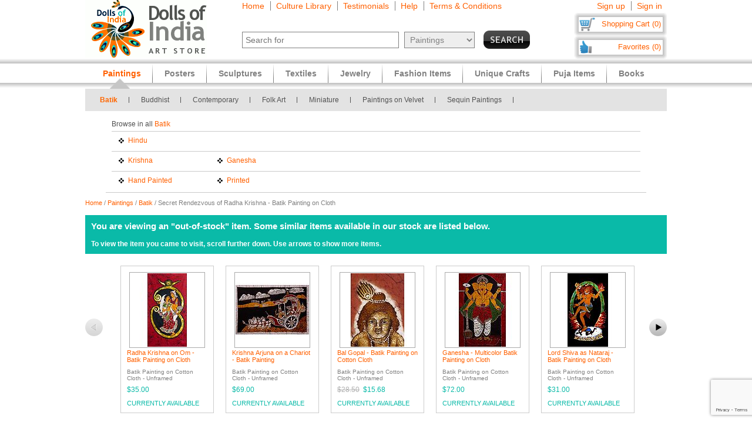

--- FILE ---
content_type: text/html; charset=utf-8
request_url: https://www.google.com/recaptcha/api2/anchor?ar=1&k=6LfJfaoZAAAAAFEteCN7jGunrw9Kh3-GUvaEFHXP&co=aHR0cHM6Ly93d3cuZG9sbHNvZmluZGlhLmNvbTo0NDM.&hl=en&v=PoyoqOPhxBO7pBk68S4YbpHZ&size=invisible&anchor-ms=20000&execute-ms=30000&cb=xzg43csba7v5
body_size: 48626
content:
<!DOCTYPE HTML><html dir="ltr" lang="en"><head><meta http-equiv="Content-Type" content="text/html; charset=UTF-8">
<meta http-equiv="X-UA-Compatible" content="IE=edge">
<title>reCAPTCHA</title>
<style type="text/css">
/* cyrillic-ext */
@font-face {
  font-family: 'Roboto';
  font-style: normal;
  font-weight: 400;
  font-stretch: 100%;
  src: url(//fonts.gstatic.com/s/roboto/v48/KFO7CnqEu92Fr1ME7kSn66aGLdTylUAMa3GUBHMdazTgWw.woff2) format('woff2');
  unicode-range: U+0460-052F, U+1C80-1C8A, U+20B4, U+2DE0-2DFF, U+A640-A69F, U+FE2E-FE2F;
}
/* cyrillic */
@font-face {
  font-family: 'Roboto';
  font-style: normal;
  font-weight: 400;
  font-stretch: 100%;
  src: url(//fonts.gstatic.com/s/roboto/v48/KFO7CnqEu92Fr1ME7kSn66aGLdTylUAMa3iUBHMdazTgWw.woff2) format('woff2');
  unicode-range: U+0301, U+0400-045F, U+0490-0491, U+04B0-04B1, U+2116;
}
/* greek-ext */
@font-face {
  font-family: 'Roboto';
  font-style: normal;
  font-weight: 400;
  font-stretch: 100%;
  src: url(//fonts.gstatic.com/s/roboto/v48/KFO7CnqEu92Fr1ME7kSn66aGLdTylUAMa3CUBHMdazTgWw.woff2) format('woff2');
  unicode-range: U+1F00-1FFF;
}
/* greek */
@font-face {
  font-family: 'Roboto';
  font-style: normal;
  font-weight: 400;
  font-stretch: 100%;
  src: url(//fonts.gstatic.com/s/roboto/v48/KFO7CnqEu92Fr1ME7kSn66aGLdTylUAMa3-UBHMdazTgWw.woff2) format('woff2');
  unicode-range: U+0370-0377, U+037A-037F, U+0384-038A, U+038C, U+038E-03A1, U+03A3-03FF;
}
/* math */
@font-face {
  font-family: 'Roboto';
  font-style: normal;
  font-weight: 400;
  font-stretch: 100%;
  src: url(//fonts.gstatic.com/s/roboto/v48/KFO7CnqEu92Fr1ME7kSn66aGLdTylUAMawCUBHMdazTgWw.woff2) format('woff2');
  unicode-range: U+0302-0303, U+0305, U+0307-0308, U+0310, U+0312, U+0315, U+031A, U+0326-0327, U+032C, U+032F-0330, U+0332-0333, U+0338, U+033A, U+0346, U+034D, U+0391-03A1, U+03A3-03A9, U+03B1-03C9, U+03D1, U+03D5-03D6, U+03F0-03F1, U+03F4-03F5, U+2016-2017, U+2034-2038, U+203C, U+2040, U+2043, U+2047, U+2050, U+2057, U+205F, U+2070-2071, U+2074-208E, U+2090-209C, U+20D0-20DC, U+20E1, U+20E5-20EF, U+2100-2112, U+2114-2115, U+2117-2121, U+2123-214F, U+2190, U+2192, U+2194-21AE, U+21B0-21E5, U+21F1-21F2, U+21F4-2211, U+2213-2214, U+2216-22FF, U+2308-230B, U+2310, U+2319, U+231C-2321, U+2336-237A, U+237C, U+2395, U+239B-23B7, U+23D0, U+23DC-23E1, U+2474-2475, U+25AF, U+25B3, U+25B7, U+25BD, U+25C1, U+25CA, U+25CC, U+25FB, U+266D-266F, U+27C0-27FF, U+2900-2AFF, U+2B0E-2B11, U+2B30-2B4C, U+2BFE, U+3030, U+FF5B, U+FF5D, U+1D400-1D7FF, U+1EE00-1EEFF;
}
/* symbols */
@font-face {
  font-family: 'Roboto';
  font-style: normal;
  font-weight: 400;
  font-stretch: 100%;
  src: url(//fonts.gstatic.com/s/roboto/v48/KFO7CnqEu92Fr1ME7kSn66aGLdTylUAMaxKUBHMdazTgWw.woff2) format('woff2');
  unicode-range: U+0001-000C, U+000E-001F, U+007F-009F, U+20DD-20E0, U+20E2-20E4, U+2150-218F, U+2190, U+2192, U+2194-2199, U+21AF, U+21E6-21F0, U+21F3, U+2218-2219, U+2299, U+22C4-22C6, U+2300-243F, U+2440-244A, U+2460-24FF, U+25A0-27BF, U+2800-28FF, U+2921-2922, U+2981, U+29BF, U+29EB, U+2B00-2BFF, U+4DC0-4DFF, U+FFF9-FFFB, U+10140-1018E, U+10190-1019C, U+101A0, U+101D0-101FD, U+102E0-102FB, U+10E60-10E7E, U+1D2C0-1D2D3, U+1D2E0-1D37F, U+1F000-1F0FF, U+1F100-1F1AD, U+1F1E6-1F1FF, U+1F30D-1F30F, U+1F315, U+1F31C, U+1F31E, U+1F320-1F32C, U+1F336, U+1F378, U+1F37D, U+1F382, U+1F393-1F39F, U+1F3A7-1F3A8, U+1F3AC-1F3AF, U+1F3C2, U+1F3C4-1F3C6, U+1F3CA-1F3CE, U+1F3D4-1F3E0, U+1F3ED, U+1F3F1-1F3F3, U+1F3F5-1F3F7, U+1F408, U+1F415, U+1F41F, U+1F426, U+1F43F, U+1F441-1F442, U+1F444, U+1F446-1F449, U+1F44C-1F44E, U+1F453, U+1F46A, U+1F47D, U+1F4A3, U+1F4B0, U+1F4B3, U+1F4B9, U+1F4BB, U+1F4BF, U+1F4C8-1F4CB, U+1F4D6, U+1F4DA, U+1F4DF, U+1F4E3-1F4E6, U+1F4EA-1F4ED, U+1F4F7, U+1F4F9-1F4FB, U+1F4FD-1F4FE, U+1F503, U+1F507-1F50B, U+1F50D, U+1F512-1F513, U+1F53E-1F54A, U+1F54F-1F5FA, U+1F610, U+1F650-1F67F, U+1F687, U+1F68D, U+1F691, U+1F694, U+1F698, U+1F6AD, U+1F6B2, U+1F6B9-1F6BA, U+1F6BC, U+1F6C6-1F6CF, U+1F6D3-1F6D7, U+1F6E0-1F6EA, U+1F6F0-1F6F3, U+1F6F7-1F6FC, U+1F700-1F7FF, U+1F800-1F80B, U+1F810-1F847, U+1F850-1F859, U+1F860-1F887, U+1F890-1F8AD, U+1F8B0-1F8BB, U+1F8C0-1F8C1, U+1F900-1F90B, U+1F93B, U+1F946, U+1F984, U+1F996, U+1F9E9, U+1FA00-1FA6F, U+1FA70-1FA7C, U+1FA80-1FA89, U+1FA8F-1FAC6, U+1FACE-1FADC, U+1FADF-1FAE9, U+1FAF0-1FAF8, U+1FB00-1FBFF;
}
/* vietnamese */
@font-face {
  font-family: 'Roboto';
  font-style: normal;
  font-weight: 400;
  font-stretch: 100%;
  src: url(//fonts.gstatic.com/s/roboto/v48/KFO7CnqEu92Fr1ME7kSn66aGLdTylUAMa3OUBHMdazTgWw.woff2) format('woff2');
  unicode-range: U+0102-0103, U+0110-0111, U+0128-0129, U+0168-0169, U+01A0-01A1, U+01AF-01B0, U+0300-0301, U+0303-0304, U+0308-0309, U+0323, U+0329, U+1EA0-1EF9, U+20AB;
}
/* latin-ext */
@font-face {
  font-family: 'Roboto';
  font-style: normal;
  font-weight: 400;
  font-stretch: 100%;
  src: url(//fonts.gstatic.com/s/roboto/v48/KFO7CnqEu92Fr1ME7kSn66aGLdTylUAMa3KUBHMdazTgWw.woff2) format('woff2');
  unicode-range: U+0100-02BA, U+02BD-02C5, U+02C7-02CC, U+02CE-02D7, U+02DD-02FF, U+0304, U+0308, U+0329, U+1D00-1DBF, U+1E00-1E9F, U+1EF2-1EFF, U+2020, U+20A0-20AB, U+20AD-20C0, U+2113, U+2C60-2C7F, U+A720-A7FF;
}
/* latin */
@font-face {
  font-family: 'Roboto';
  font-style: normal;
  font-weight: 400;
  font-stretch: 100%;
  src: url(//fonts.gstatic.com/s/roboto/v48/KFO7CnqEu92Fr1ME7kSn66aGLdTylUAMa3yUBHMdazQ.woff2) format('woff2');
  unicode-range: U+0000-00FF, U+0131, U+0152-0153, U+02BB-02BC, U+02C6, U+02DA, U+02DC, U+0304, U+0308, U+0329, U+2000-206F, U+20AC, U+2122, U+2191, U+2193, U+2212, U+2215, U+FEFF, U+FFFD;
}
/* cyrillic-ext */
@font-face {
  font-family: 'Roboto';
  font-style: normal;
  font-weight: 500;
  font-stretch: 100%;
  src: url(//fonts.gstatic.com/s/roboto/v48/KFO7CnqEu92Fr1ME7kSn66aGLdTylUAMa3GUBHMdazTgWw.woff2) format('woff2');
  unicode-range: U+0460-052F, U+1C80-1C8A, U+20B4, U+2DE0-2DFF, U+A640-A69F, U+FE2E-FE2F;
}
/* cyrillic */
@font-face {
  font-family: 'Roboto';
  font-style: normal;
  font-weight: 500;
  font-stretch: 100%;
  src: url(//fonts.gstatic.com/s/roboto/v48/KFO7CnqEu92Fr1ME7kSn66aGLdTylUAMa3iUBHMdazTgWw.woff2) format('woff2');
  unicode-range: U+0301, U+0400-045F, U+0490-0491, U+04B0-04B1, U+2116;
}
/* greek-ext */
@font-face {
  font-family: 'Roboto';
  font-style: normal;
  font-weight: 500;
  font-stretch: 100%;
  src: url(//fonts.gstatic.com/s/roboto/v48/KFO7CnqEu92Fr1ME7kSn66aGLdTylUAMa3CUBHMdazTgWw.woff2) format('woff2');
  unicode-range: U+1F00-1FFF;
}
/* greek */
@font-face {
  font-family: 'Roboto';
  font-style: normal;
  font-weight: 500;
  font-stretch: 100%;
  src: url(//fonts.gstatic.com/s/roboto/v48/KFO7CnqEu92Fr1ME7kSn66aGLdTylUAMa3-UBHMdazTgWw.woff2) format('woff2');
  unicode-range: U+0370-0377, U+037A-037F, U+0384-038A, U+038C, U+038E-03A1, U+03A3-03FF;
}
/* math */
@font-face {
  font-family: 'Roboto';
  font-style: normal;
  font-weight: 500;
  font-stretch: 100%;
  src: url(//fonts.gstatic.com/s/roboto/v48/KFO7CnqEu92Fr1ME7kSn66aGLdTylUAMawCUBHMdazTgWw.woff2) format('woff2');
  unicode-range: U+0302-0303, U+0305, U+0307-0308, U+0310, U+0312, U+0315, U+031A, U+0326-0327, U+032C, U+032F-0330, U+0332-0333, U+0338, U+033A, U+0346, U+034D, U+0391-03A1, U+03A3-03A9, U+03B1-03C9, U+03D1, U+03D5-03D6, U+03F0-03F1, U+03F4-03F5, U+2016-2017, U+2034-2038, U+203C, U+2040, U+2043, U+2047, U+2050, U+2057, U+205F, U+2070-2071, U+2074-208E, U+2090-209C, U+20D0-20DC, U+20E1, U+20E5-20EF, U+2100-2112, U+2114-2115, U+2117-2121, U+2123-214F, U+2190, U+2192, U+2194-21AE, U+21B0-21E5, U+21F1-21F2, U+21F4-2211, U+2213-2214, U+2216-22FF, U+2308-230B, U+2310, U+2319, U+231C-2321, U+2336-237A, U+237C, U+2395, U+239B-23B7, U+23D0, U+23DC-23E1, U+2474-2475, U+25AF, U+25B3, U+25B7, U+25BD, U+25C1, U+25CA, U+25CC, U+25FB, U+266D-266F, U+27C0-27FF, U+2900-2AFF, U+2B0E-2B11, U+2B30-2B4C, U+2BFE, U+3030, U+FF5B, U+FF5D, U+1D400-1D7FF, U+1EE00-1EEFF;
}
/* symbols */
@font-face {
  font-family: 'Roboto';
  font-style: normal;
  font-weight: 500;
  font-stretch: 100%;
  src: url(//fonts.gstatic.com/s/roboto/v48/KFO7CnqEu92Fr1ME7kSn66aGLdTylUAMaxKUBHMdazTgWw.woff2) format('woff2');
  unicode-range: U+0001-000C, U+000E-001F, U+007F-009F, U+20DD-20E0, U+20E2-20E4, U+2150-218F, U+2190, U+2192, U+2194-2199, U+21AF, U+21E6-21F0, U+21F3, U+2218-2219, U+2299, U+22C4-22C6, U+2300-243F, U+2440-244A, U+2460-24FF, U+25A0-27BF, U+2800-28FF, U+2921-2922, U+2981, U+29BF, U+29EB, U+2B00-2BFF, U+4DC0-4DFF, U+FFF9-FFFB, U+10140-1018E, U+10190-1019C, U+101A0, U+101D0-101FD, U+102E0-102FB, U+10E60-10E7E, U+1D2C0-1D2D3, U+1D2E0-1D37F, U+1F000-1F0FF, U+1F100-1F1AD, U+1F1E6-1F1FF, U+1F30D-1F30F, U+1F315, U+1F31C, U+1F31E, U+1F320-1F32C, U+1F336, U+1F378, U+1F37D, U+1F382, U+1F393-1F39F, U+1F3A7-1F3A8, U+1F3AC-1F3AF, U+1F3C2, U+1F3C4-1F3C6, U+1F3CA-1F3CE, U+1F3D4-1F3E0, U+1F3ED, U+1F3F1-1F3F3, U+1F3F5-1F3F7, U+1F408, U+1F415, U+1F41F, U+1F426, U+1F43F, U+1F441-1F442, U+1F444, U+1F446-1F449, U+1F44C-1F44E, U+1F453, U+1F46A, U+1F47D, U+1F4A3, U+1F4B0, U+1F4B3, U+1F4B9, U+1F4BB, U+1F4BF, U+1F4C8-1F4CB, U+1F4D6, U+1F4DA, U+1F4DF, U+1F4E3-1F4E6, U+1F4EA-1F4ED, U+1F4F7, U+1F4F9-1F4FB, U+1F4FD-1F4FE, U+1F503, U+1F507-1F50B, U+1F50D, U+1F512-1F513, U+1F53E-1F54A, U+1F54F-1F5FA, U+1F610, U+1F650-1F67F, U+1F687, U+1F68D, U+1F691, U+1F694, U+1F698, U+1F6AD, U+1F6B2, U+1F6B9-1F6BA, U+1F6BC, U+1F6C6-1F6CF, U+1F6D3-1F6D7, U+1F6E0-1F6EA, U+1F6F0-1F6F3, U+1F6F7-1F6FC, U+1F700-1F7FF, U+1F800-1F80B, U+1F810-1F847, U+1F850-1F859, U+1F860-1F887, U+1F890-1F8AD, U+1F8B0-1F8BB, U+1F8C0-1F8C1, U+1F900-1F90B, U+1F93B, U+1F946, U+1F984, U+1F996, U+1F9E9, U+1FA00-1FA6F, U+1FA70-1FA7C, U+1FA80-1FA89, U+1FA8F-1FAC6, U+1FACE-1FADC, U+1FADF-1FAE9, U+1FAF0-1FAF8, U+1FB00-1FBFF;
}
/* vietnamese */
@font-face {
  font-family: 'Roboto';
  font-style: normal;
  font-weight: 500;
  font-stretch: 100%;
  src: url(//fonts.gstatic.com/s/roboto/v48/KFO7CnqEu92Fr1ME7kSn66aGLdTylUAMa3OUBHMdazTgWw.woff2) format('woff2');
  unicode-range: U+0102-0103, U+0110-0111, U+0128-0129, U+0168-0169, U+01A0-01A1, U+01AF-01B0, U+0300-0301, U+0303-0304, U+0308-0309, U+0323, U+0329, U+1EA0-1EF9, U+20AB;
}
/* latin-ext */
@font-face {
  font-family: 'Roboto';
  font-style: normal;
  font-weight: 500;
  font-stretch: 100%;
  src: url(//fonts.gstatic.com/s/roboto/v48/KFO7CnqEu92Fr1ME7kSn66aGLdTylUAMa3KUBHMdazTgWw.woff2) format('woff2');
  unicode-range: U+0100-02BA, U+02BD-02C5, U+02C7-02CC, U+02CE-02D7, U+02DD-02FF, U+0304, U+0308, U+0329, U+1D00-1DBF, U+1E00-1E9F, U+1EF2-1EFF, U+2020, U+20A0-20AB, U+20AD-20C0, U+2113, U+2C60-2C7F, U+A720-A7FF;
}
/* latin */
@font-face {
  font-family: 'Roboto';
  font-style: normal;
  font-weight: 500;
  font-stretch: 100%;
  src: url(//fonts.gstatic.com/s/roboto/v48/KFO7CnqEu92Fr1ME7kSn66aGLdTylUAMa3yUBHMdazQ.woff2) format('woff2');
  unicode-range: U+0000-00FF, U+0131, U+0152-0153, U+02BB-02BC, U+02C6, U+02DA, U+02DC, U+0304, U+0308, U+0329, U+2000-206F, U+20AC, U+2122, U+2191, U+2193, U+2212, U+2215, U+FEFF, U+FFFD;
}
/* cyrillic-ext */
@font-face {
  font-family: 'Roboto';
  font-style: normal;
  font-weight: 900;
  font-stretch: 100%;
  src: url(//fonts.gstatic.com/s/roboto/v48/KFO7CnqEu92Fr1ME7kSn66aGLdTylUAMa3GUBHMdazTgWw.woff2) format('woff2');
  unicode-range: U+0460-052F, U+1C80-1C8A, U+20B4, U+2DE0-2DFF, U+A640-A69F, U+FE2E-FE2F;
}
/* cyrillic */
@font-face {
  font-family: 'Roboto';
  font-style: normal;
  font-weight: 900;
  font-stretch: 100%;
  src: url(//fonts.gstatic.com/s/roboto/v48/KFO7CnqEu92Fr1ME7kSn66aGLdTylUAMa3iUBHMdazTgWw.woff2) format('woff2');
  unicode-range: U+0301, U+0400-045F, U+0490-0491, U+04B0-04B1, U+2116;
}
/* greek-ext */
@font-face {
  font-family: 'Roboto';
  font-style: normal;
  font-weight: 900;
  font-stretch: 100%;
  src: url(//fonts.gstatic.com/s/roboto/v48/KFO7CnqEu92Fr1ME7kSn66aGLdTylUAMa3CUBHMdazTgWw.woff2) format('woff2');
  unicode-range: U+1F00-1FFF;
}
/* greek */
@font-face {
  font-family: 'Roboto';
  font-style: normal;
  font-weight: 900;
  font-stretch: 100%;
  src: url(//fonts.gstatic.com/s/roboto/v48/KFO7CnqEu92Fr1ME7kSn66aGLdTylUAMa3-UBHMdazTgWw.woff2) format('woff2');
  unicode-range: U+0370-0377, U+037A-037F, U+0384-038A, U+038C, U+038E-03A1, U+03A3-03FF;
}
/* math */
@font-face {
  font-family: 'Roboto';
  font-style: normal;
  font-weight: 900;
  font-stretch: 100%;
  src: url(//fonts.gstatic.com/s/roboto/v48/KFO7CnqEu92Fr1ME7kSn66aGLdTylUAMawCUBHMdazTgWw.woff2) format('woff2');
  unicode-range: U+0302-0303, U+0305, U+0307-0308, U+0310, U+0312, U+0315, U+031A, U+0326-0327, U+032C, U+032F-0330, U+0332-0333, U+0338, U+033A, U+0346, U+034D, U+0391-03A1, U+03A3-03A9, U+03B1-03C9, U+03D1, U+03D5-03D6, U+03F0-03F1, U+03F4-03F5, U+2016-2017, U+2034-2038, U+203C, U+2040, U+2043, U+2047, U+2050, U+2057, U+205F, U+2070-2071, U+2074-208E, U+2090-209C, U+20D0-20DC, U+20E1, U+20E5-20EF, U+2100-2112, U+2114-2115, U+2117-2121, U+2123-214F, U+2190, U+2192, U+2194-21AE, U+21B0-21E5, U+21F1-21F2, U+21F4-2211, U+2213-2214, U+2216-22FF, U+2308-230B, U+2310, U+2319, U+231C-2321, U+2336-237A, U+237C, U+2395, U+239B-23B7, U+23D0, U+23DC-23E1, U+2474-2475, U+25AF, U+25B3, U+25B7, U+25BD, U+25C1, U+25CA, U+25CC, U+25FB, U+266D-266F, U+27C0-27FF, U+2900-2AFF, U+2B0E-2B11, U+2B30-2B4C, U+2BFE, U+3030, U+FF5B, U+FF5D, U+1D400-1D7FF, U+1EE00-1EEFF;
}
/* symbols */
@font-face {
  font-family: 'Roboto';
  font-style: normal;
  font-weight: 900;
  font-stretch: 100%;
  src: url(//fonts.gstatic.com/s/roboto/v48/KFO7CnqEu92Fr1ME7kSn66aGLdTylUAMaxKUBHMdazTgWw.woff2) format('woff2');
  unicode-range: U+0001-000C, U+000E-001F, U+007F-009F, U+20DD-20E0, U+20E2-20E4, U+2150-218F, U+2190, U+2192, U+2194-2199, U+21AF, U+21E6-21F0, U+21F3, U+2218-2219, U+2299, U+22C4-22C6, U+2300-243F, U+2440-244A, U+2460-24FF, U+25A0-27BF, U+2800-28FF, U+2921-2922, U+2981, U+29BF, U+29EB, U+2B00-2BFF, U+4DC0-4DFF, U+FFF9-FFFB, U+10140-1018E, U+10190-1019C, U+101A0, U+101D0-101FD, U+102E0-102FB, U+10E60-10E7E, U+1D2C0-1D2D3, U+1D2E0-1D37F, U+1F000-1F0FF, U+1F100-1F1AD, U+1F1E6-1F1FF, U+1F30D-1F30F, U+1F315, U+1F31C, U+1F31E, U+1F320-1F32C, U+1F336, U+1F378, U+1F37D, U+1F382, U+1F393-1F39F, U+1F3A7-1F3A8, U+1F3AC-1F3AF, U+1F3C2, U+1F3C4-1F3C6, U+1F3CA-1F3CE, U+1F3D4-1F3E0, U+1F3ED, U+1F3F1-1F3F3, U+1F3F5-1F3F7, U+1F408, U+1F415, U+1F41F, U+1F426, U+1F43F, U+1F441-1F442, U+1F444, U+1F446-1F449, U+1F44C-1F44E, U+1F453, U+1F46A, U+1F47D, U+1F4A3, U+1F4B0, U+1F4B3, U+1F4B9, U+1F4BB, U+1F4BF, U+1F4C8-1F4CB, U+1F4D6, U+1F4DA, U+1F4DF, U+1F4E3-1F4E6, U+1F4EA-1F4ED, U+1F4F7, U+1F4F9-1F4FB, U+1F4FD-1F4FE, U+1F503, U+1F507-1F50B, U+1F50D, U+1F512-1F513, U+1F53E-1F54A, U+1F54F-1F5FA, U+1F610, U+1F650-1F67F, U+1F687, U+1F68D, U+1F691, U+1F694, U+1F698, U+1F6AD, U+1F6B2, U+1F6B9-1F6BA, U+1F6BC, U+1F6C6-1F6CF, U+1F6D3-1F6D7, U+1F6E0-1F6EA, U+1F6F0-1F6F3, U+1F6F7-1F6FC, U+1F700-1F7FF, U+1F800-1F80B, U+1F810-1F847, U+1F850-1F859, U+1F860-1F887, U+1F890-1F8AD, U+1F8B0-1F8BB, U+1F8C0-1F8C1, U+1F900-1F90B, U+1F93B, U+1F946, U+1F984, U+1F996, U+1F9E9, U+1FA00-1FA6F, U+1FA70-1FA7C, U+1FA80-1FA89, U+1FA8F-1FAC6, U+1FACE-1FADC, U+1FADF-1FAE9, U+1FAF0-1FAF8, U+1FB00-1FBFF;
}
/* vietnamese */
@font-face {
  font-family: 'Roboto';
  font-style: normal;
  font-weight: 900;
  font-stretch: 100%;
  src: url(//fonts.gstatic.com/s/roboto/v48/KFO7CnqEu92Fr1ME7kSn66aGLdTylUAMa3OUBHMdazTgWw.woff2) format('woff2');
  unicode-range: U+0102-0103, U+0110-0111, U+0128-0129, U+0168-0169, U+01A0-01A1, U+01AF-01B0, U+0300-0301, U+0303-0304, U+0308-0309, U+0323, U+0329, U+1EA0-1EF9, U+20AB;
}
/* latin-ext */
@font-face {
  font-family: 'Roboto';
  font-style: normal;
  font-weight: 900;
  font-stretch: 100%;
  src: url(//fonts.gstatic.com/s/roboto/v48/KFO7CnqEu92Fr1ME7kSn66aGLdTylUAMa3KUBHMdazTgWw.woff2) format('woff2');
  unicode-range: U+0100-02BA, U+02BD-02C5, U+02C7-02CC, U+02CE-02D7, U+02DD-02FF, U+0304, U+0308, U+0329, U+1D00-1DBF, U+1E00-1E9F, U+1EF2-1EFF, U+2020, U+20A0-20AB, U+20AD-20C0, U+2113, U+2C60-2C7F, U+A720-A7FF;
}
/* latin */
@font-face {
  font-family: 'Roboto';
  font-style: normal;
  font-weight: 900;
  font-stretch: 100%;
  src: url(//fonts.gstatic.com/s/roboto/v48/KFO7CnqEu92Fr1ME7kSn66aGLdTylUAMa3yUBHMdazQ.woff2) format('woff2');
  unicode-range: U+0000-00FF, U+0131, U+0152-0153, U+02BB-02BC, U+02C6, U+02DA, U+02DC, U+0304, U+0308, U+0329, U+2000-206F, U+20AC, U+2122, U+2191, U+2193, U+2212, U+2215, U+FEFF, U+FFFD;
}

</style>
<link rel="stylesheet" type="text/css" href="https://www.gstatic.com/recaptcha/releases/PoyoqOPhxBO7pBk68S4YbpHZ/styles__ltr.css">
<script nonce="y9_eIf6uRdBTf4BPFSVxIg" type="text/javascript">window['__recaptcha_api'] = 'https://www.google.com/recaptcha/api2/';</script>
<script type="text/javascript" src="https://www.gstatic.com/recaptcha/releases/PoyoqOPhxBO7pBk68S4YbpHZ/recaptcha__en.js" nonce="y9_eIf6uRdBTf4BPFSVxIg">
      
    </script></head>
<body><div id="rc-anchor-alert" class="rc-anchor-alert"></div>
<input type="hidden" id="recaptcha-token" value="[base64]">
<script type="text/javascript" nonce="y9_eIf6uRdBTf4BPFSVxIg">
      recaptcha.anchor.Main.init("[\x22ainput\x22,[\x22bgdata\x22,\x22\x22,\[base64]/[base64]/[base64]/[base64]/[base64]/[base64]/[base64]/[base64]/[base64]/[base64]\\u003d\x22,\[base64]\\u003d\\u003d\x22,\[base64]/wp/CkS7DpD7ChsOoeUN3wrQNwpZVZ8KsegDCmMOOw77ClwHCp0pLw6PDjknDsB7CgRVHwrHDr8OowoQ8w6kFW8KYKGrChsKAAMOhwqLDuQkQwrHDmsKBATsMRMOhC2YNQMO7ZXXDl8Kuw7HDrGt9JQoOw6HCkMOZw4RmwonDnlrCngJ/w7zCgyNQwrgxXCUlUX/Ck8K/w6/ClcKuw7IUHDHCpwJqwolhLsKxc8K1wrXCkBQFfTrCi27DuV0Jw6kLw5nDqCtLYntRCsKKw4pMw6x4wrIYw4XDlyDCrQfCrMKKwq/Dkzg/ZsKvwpHDjxkEfMO7w47DpsKXw6vDomnCgVNUW8OPFcKnAsKLw4fDn8K7JRl4woHCpsO/[base64]/[base64]/[base64]/Cnhwkw6c8Kx3DgsK3wp/Co8KowqTDqzt1w7nCk8OkLsO1w7sBw4cwMcKTw7hREMKUwp7DlAPCvcK8w6nCsDc/BcKXwqNgHzHDh8OJOn/ClcOlKG1HRzrDp3jCmnFHw5cvTMKBf8Ovw57CrcKxG0DDpMOmwqXDvsKQw6Fow7F3ZMK/woXCmsODwpnDghDCpsK1KjRDeUXCjcOIwpQaKwJNwp/DtE1cVsKuw6VKZcOwZw3ChgfCv1DDqh49IQjDjcOQw69kDcO0DRjCjcK8D0txwp/[base64]/DMOZwp1hSB0kw6LCqcOhCgjCscOaw7HDr0fDjsKCKkcRwotww480fMOqwod/cnPCqDRcw5sja8O0X3TClQDChhzCp2NpLsKaHcKLXMOLKsO2esO3w7UhH2xOAzTCjcOgRh/DmsKmw7XDlT/CpcOUw41QSifDrEbChn1VwqcfUsKTbcO6wptkeXEzZ8OkwoJTAMKdZBvDrAfDqjc3JwkSXMK6wrlOccKbwqtpwp5Pw4PChHhbwqpLUDXDn8OPW8O0OizDlD1yKnHDm2PCosOiecOqHRMicF/DhsOOwrbDqQzCuTYdwrXClRnCvsKrwrDDq8OkHsO0w5bDiMKPaDQYFMKfw6XDo2Jcw7vDhkPDhcKCBnXDg2hnW0s3w4PCmHXCgMKVwo/DvFhdwrc4w4t9wqEUYmHDpS3DucK+w6rDmcKWEcKKbGhCYB7DucK/ND/Dmn8mwq7ChXZGw7Y2Alt8fRJSwqXDucKBIRY+wrrCjHNPw609woTCgsO3fi/Dt8KawprCimLDsQhYwo3CvMOHCcKrwrvCuMO4w7BgwrB+KcOrC8KhbcKUwonDgsK1w7/Dg1bDuG7Ds8OpEcOjw7HDtcK2D8OZw789TD7DhBPDiG8KwrHCuFVtw4nCsMOHN8OUYsOMKnjDg0HCuMOYPsOywqRaw5LChsK1wobDkhQwOMO8JXTCul7Ct3PCr2zDp1EnwogTAcOvw7PDh8KvwqJLZ0vComVHNkPDgMOhZ8K/[base64]/Ds8KhwrE3JMOUwpllwppFw4caSjbChsKYwr5ub8KYwowrYcKhwr9gwp/CmSNlZ8K1wqbClcOIw4VZwqnDqSnDkHoIWDsRZWPDmMKLw49ZXG0Vw5rDqsKew6DCjn/[base64]/[base64]/[base64]/[base64]/[base64]/wqRQMys/[base64]/CncOuay7Cn8ODw5dLwpnCgnM2XhfCsVHDnMKFw47CiMKRPcKfw7xIOsOMw7/Cj8OyYRLDiFLDrVVawo/Dvg/Cu8K+H25qD3rCosO9bcKXeiTCvCDCpcOPwpNPwovCrhLDnkIjw7PDiEvClRrDrMOPWMKxwp7DvFhLPW/[base64]/[base64]/ChATCusK6w7DDtcODbsOjf0pcIghPEV3Cmkp7wrjCp0bCkMKUXzETK8KGfhPCpjvCtVnCt8OdJsK0LBDDhsKSODrDm8KZecKNTV3DtFDDuB3CsxVYa8Okwpt6w6LDhcKEw6vCjAjCjmZWTwlpOjN/VcKDQjxVwpbCq8KMMyxGWMOYJ311wpXDlsKfwohrw5HCuGTDqSLCmsK6E2PDjmc0EnJVGlgsw7oRw5PCsl/CpMOqwq3DuVoOwrjCkGAJw6nCsRYgPCHCuEvDl8KYw5AUw67CsMOhw7nDgsKzw48nXjY1DcKXMXpvwonCr8KSNMOHe8OrG8Kuw7TClCovfMOnfcOtwrNlw4TDmSvDnw3DosO+w47Cind7KMKNDHd/IADCqcOYwrgPw4/CuMKGCGzChjc3EsOQw51+w6o2wqZ9wovDnsKZbU7DksKowqjCtnXCp8KPfMOFwoNEw5PDoETClsKUG8KaQ01mEcKbwoLDpU5MY8K7a8OWwq95RMO1eyc/NMOrGcOVw4nDmmRpG34lw7/DqcKiQ3fCjMKWwqDDn0PCpV/DjgzDqzM3woTChsOKw5nDry8LC3dawqt2e8KFw6YCwqrDoQnDgBLCvWZHWnvChcKvw4TDjMOZVS/[base64]/[base64]/wpnDkCwnwqTDr8KIfwDCucOPLcOjAxwzOW3DjRhCwpTDl8OaeMOvwpfCs8OUNiIHw6BDwrsNUcOKPcKiMD4BA8O9UX88w70TE8Oow6DDjFIKdMKvasOHBMKxw54wwqYwwq/DlsOTw4nCmCclXnLDtcKVw5wrwqATGSPDixrDr8OZVx3DpsKbwonCr8K4w63DtB8DRjcSw4VGw67DicKtwpdWL8OBwpHDohpMwp/DkXnDsSLDtcKLw5Q1w7IFaXd6woZhHsKdwr4CelPCgjzCikxAw69vwog0FGvDtTDDicKIwpM5IcKHwpPCtsOjLAQhw5Q9XhEPwosPPsKKwqMlwpBfw68idsObd8Kdw6FfDRxZIl/[base64]/VwXCgMOROsOjwprCjQoGOAVgOwnDuMOMw5jCk8KZw4xyWMOmSGdQw4nCkUtlwprDn8K9U3XDvMKVwo8QKGDCqh1Ow7kowpvCqAkbZMOMTVlBw58ELcKlwqEZwoBDeMO/cMO3wrBmAxHDgXjCkcKLAcKqPcKhE8Kzw53Cr8KSwr41woDDgGI/[base64]/DhcKcw5vDmsKYwq7CksKywq1Cwr1ew6XDiEFDwrfDq2sZw6DDucO/[base64]/DgsKYw5/DgXXDkMKbLsOcbnLDqMKpwrXDiMOFwqzCicOQwpcYdcKVwrR6bikpwqg2wqE7F8KowqnDql7ClcKZw4/Ck8OIPUFMwqs7wpPCqcKLwo0UE8KYM13DocOlwp7CtcOGwqrCpyzDnxrClMORw5fDtsOpwqMYwqdiPMOIwr8lwoJNScO3wrQKUsKyw7haLsKwwpV9w4BIw6DCjQ7DjivCrjfCvMOgNsKqw4BXwrbDq8O9B8OEWg4iI8KMdTtfSMOiHsKwRsOhM8OfwrjDqm/[base64]/DtRpHwrbDpRI8ZMOVfgHCmG3CrMKPw7IjHi9Sw4wALsOicsKPWEksKT7CkinDmcKcBsOjc8OfeCnDlMKGJ8OiMVvCjSnDgMKkC8KPwpLDlhUyTTMNwpTDvsKOw6jDksKVwoXCscKQPAB4w5zCuXbDr8K1w6kNFG/DvsOPTiY4w6vDgsOow64cw5PCljYTw78EwqV6SgHClzYgwq/Ch8OTAcK+wpMeGAEzYD3DicOATF/CrcKsLlZjwqvCq2VJw5bDpMObV8OWw73ClsO0VkQvJMOzwrAfWMOJZHcaPMOkw57CosOFwq/Ch8KnNcOMwpYZQsKZw4rCrUnDmMK8WjTDthgjwptywp/[base64]/DrGI6b3wsFVzCisKcWsOWH31CGnfDhCFVCyITw4lpfnHDjhEPZCzCuy5Rwp8twpR4NMOJfMKJwp7DrcOoTMKlw4YVLwIVT8Kqwr/DlsOMwqhQw4ggwo3Dk8KnXsO8wpkBScK9w7gBw7XDu8OCw7hqOcKwIMOVQsOgw6x/w7Vjw59dw6LCsCAXw6XCh8Knw7JHB8KTMmXCh8KZVC3ComXDicOvwrjDgDAIw4rCsMOzdMOcWMOdwrQATVdTw5fDssKowqgLYBTDv8KBwp7Cs14dw4bDr8OFelrDnMOZKQTDqsOPLD3Drk8ZwpXDry/Dny8Lw5J9VcO4G091w4bCn8OUwpLCq8KfwrDDpj1/[base64]/Dj8KKwoYEbhbCi8Kpw7fDvsOHKn/CqsOkwpvDhcKXJA7DpCw9wqpTHsKPwrfDgyQbw6U+aMObcX16c3ZjwqnDu0EuPsKXacKGemEwS3xENcObw47CkcKHdcKUBRRqRVHCvSwwXA/CscKBwq3DvEHCslHDqcOLwrbCgTjDmljCgsOyDcKSGMK5wp/[base64]/[base64]/[base64]/Cj8OywpXDhsKWw6g3w5bDvsO1w6fCjk3DhsK+wq3DnhLDmMOow7bDh8KHQV/[base64]/DuRHCrhrDkX/DoMKQfMOwOwvDmcOmFMKCw7xaPz3Dj3LDjAXCjSZDwqnCrhkFwq7CpcKuw7BAwr5/IADDnsOLw4B/GmoeLMKgwpvDt8KoHsOnJMKgwpASPsO+w53DlsKXURxRw6zDsyhVe05nw73ChMKWIcK2Z0rCgn94w59HIF3DuMOnw41iUwZvMsO7wooRcMKoPMKmwpo1w7gAP2TCsG5Jw5/CoMKVCD0qw54mw7JtdMOuwqDCkizDrMKdXMKgw5vDtQJoJAfCkMOvwrTCp1/Ci2g5w7JUO2/ChsOwwqAyT8OcB8KVJ2lmw6PDmX4Tw45SXnzDkMKGIjVNw7F5w6TCpsOFw6IOwrTCscKfU8O/[base64]/DosOmw6XDk8KQwochw7ZuEC06w5J8dgA6wpzDlMKFaMK3w6TCv8KNw5gxO8K0TBN8w7kVM8OGw40Gw6d4J8K0w4RTw7w9wqTCosK/DSXDpybCg8Oiw7jCimpfCsOFw4HDgykJHSzDl3Yzw489EsO3w6BNWHjDhMKhUglqw4NgNsOcw5bDhcOJHsKxV8Kdw4vDv8KmeTRLwrAUa8KTaMOVwrHDlW7ClcOKw7PCnjI/fsOqHRzChyAaw6JqclFQwrrCowxEw7zCscOgw6gdQ8Kiwo3DqsKUPsOrwrXDucOYwrzCgxvCuFJLQw7DgsO7EVlcwoLDv8KLwpNAw6TDiMOowonCiQxkC2AcwosWwpbCqzENw6QYw7Ejw5jDjMOIXMKiI8OdwojCpMKAwp/ConpRw4vCjcOdUSc6LcKZBBnDuCvCpSnCn8KqesKiw57Dj8OSF1DCgsKNw7E5PcK/[base64]/CtRDDhsOpwqHDm8ORSn5jJkhsEGYaLMO3w5nDlMO3w5RLMFYgIsKSwqAIQX/DmU1jTEfDkid+LXAWwpzCsMK0Lm59wqxIwoZ7wp7DqQbDpsOnL1LDvcOEw4BXwqBCwrMOw5vCsikYYsK3acKew6Rdw5Q/JsO2TCR3A1DCvBXDh8KGwpTDnmR7w7DCtHbDosKcLmXCsMO/JsOXw6AcH2vCm3lLblbDtcKBR8OlwpwBwrNRLiVUw63CocKBJsKfwp9GwqnCtsKjdMOORiFowoZmacKvwoDCgRLCsMOAbcOJXVjDs2Y0BMOawp5Ew5PCiMOYJ3pPNl5vwr1hwqgOMMKpwoU/[base64]/XyrCkGZPwp80wogZSMOQwrzChVvCt2J0UsKqSMKhwrlPF2Y9DSQqW8OLwqrCphzDucKYwrjCuShBBy4iRhVYw4YNw5/DmkFRworDgTTCrE/Dg8ObHcKnHMKUwpAaeBzDpcOyMg3DvsKDwoXClj7CsllJwojDvzBMwpnCvwLDtsORw59NwpPDhcOHw61pwqIPwrl/[base64]/[base64]/FcO9b8OgwoIeA2ESc8O0WCLCrSzClsOaw6LCl8OjX8K5wqsXw5/DnMKxGS/CncKDWMOEVB58T8OHJU/CtTQzw6TDgA/Dl3zDqCjDmzbDk34QwqbDqhfDrMO7HRNLLMKZwr5gw7Znw6/DqRwnw5tOMsKHeTnCrMKMF8OrRW/[base64]/CusKBf3/[base64]/[base64]/[base64]/Nh1Bwr/DjU7DucOsfcO7wp0FwoZcQ8OjL8Oqw7Vgw7gyFBfCvRxYw7PCvDkMw5MmNA7Cv8Kzw7LDp0XDtxc2PcOGUn/[base64]/DvMKeekDCm21RSMKsfzrDncO3DMOsRMOLw7VIFcOSw7fCnsO8wqfDtRBhJizDlSUMw6FOw6sHX8Okw6fCp8Kxwrotw4TCpCwcw4XCm8KtwoXDtGA4wplRwoRzOsKlw5LCuTPCrl/[base64]/[base64]/ZDvCvcKww53CqDvCusKqw6/Dv8ODDcKIQjtMUsOeMAs0wqMLw7fDvBACwq5Lw7YdXQXDvMKuw6Y9T8KOwpTDoDpQdsOiw5/DjmLCqwAsw5RcwrcQFcKrbmIywofCscOtF3B+w4oAwrrDiB5BwqnCmCQaIVTCuW1DWMK8wofDqWdcVcOeYRN5HMOBEVgpw6LCi8OiUBHCnMKFwrzDkkogwrbDjsOVw7ELw7TDscOwEcOxMn57wrDCnTLDjloFwqzCtzN+wovDhcK2XHg9OMOICBVPd1TDgsKHW8KYwq/DqsKgcF8bwqxtHMKgBsOJBMOtN8OgC8Orwq3DrMO4LmPCjQkOw4HCqMKGQMKBw4Juw6jDscO/KB9UUMOAw7nCssKAezAUQcOuwoVSwpbDiF7DmMOMwqxbbcKpbsKgEsKiw6PCvMO8AUxyw5Jqw6YswpvCl3bCocKPFMOtw4nDvgggwq1Nwq1jw4JcwpHDqHrDjXXCoipdwrnDv8OqwobDi1jCj8O6w6HDoQDCuDTChg3CnMOtXE7DnzzDpMK0wp/[base64]/[base64]/Dv8K6wqzDgMK6w4/ChsOIwp4Lw6fCjsOXR8OXb8OARxTDuArDlsKqQSzDh8OKwozCsMOMTmk1DVY4w6VVwppDw6JjwrBrV0XCmnDCiTbCr2I1ZsOkIighwq0zwp3ClxDCtsO3wrJIcMK7QwDDqwXCsMK0fn7Cp3/CnzUub8O5eGJ/bQrCisOmw4sSwooPT8Kpw7jCgHTCmcORw7ggw7rCuVLDmEoOKD/[base64]/DgShywpFXUcOOJ8O1wq7CvcOiWQDCvMKmD0VFwqrDl8OHACQaw5lyQsO1wo/CrsOuwrgtwotGw4HCnMKnJ8OqPHsHMsOuwp4Kwq/CssK9ccOIwqTDll3Dq8K1bMKxT8Klw5N+w5rDi2hXw4LDisKQw7bDj13Cs8K9acKoGFlLIBMjXh95wpRWIMKvf8OewpPClsO/wqnCuHDDqsKXUWzCjkbDpcOgwo5tSGQwwoAnw4UZwo/DosOPwoTDjsOKX8OAMCYRw6oUwqsLwqcSw7TCnMORWDrCjcKgWk/[base64]/Cj8Olw6h7dcObOVjDpsOjSCjCigsMScOsRWLDuwNLHsOQCcK7XcKDW0UEcypAw7nDo1QjwrEzJ8K6w5LCqcOPwqhYwq03w5rCv8ODeMKew4ova1/[base64]/w4c0w79Qw6goSMOxw5AxUcOgwrcJwqXCmsOSHn8iBzzCg3pPw73Ct8OVAEI2w7kqJsODwpPCgXPDmBMRw7QDOsO4HsK3AC3DmibDlcOVwq/DhMKDYDV+XG1Ww69Hw6kDw4HCucOTY37DvMKdw7FoHQVXw4Yaw5jCqMO3w5kYOcOjw4LDgjHDnjFmG8OkwpdGLMKgbRDDm8KEwrEtw73CkcKGHR3DnMOMwp45w4Qtw6TCjSgyb8K1OB1Sa0nCtsKyLBgAwp7DtcKFO8KSwofCrS4zLsK3fMKlw6rCk2k/AHfCjWJiZMK5T8K7w61JBRnCi8OjEBpuRCUtTCMaDcOrImjDvgvDr00DwrPDulEjw6Nywq3Dk2XDum1TVHzDvsOSWmPDrG8kwp7DkwLCvMO1aMKRC1hRw5DDlGPCvG9iw6TCg8KOcsKUKcOWwonDucKtc05aPXTCqMO1AjLDtcKFN8K9VcKNbR/[base64]/DnH0xMEbCrcKyKW9Uw7bDssKmVU5gfMO1T3bDlMKxQmvDvMK5w5lTF0pBOMONO8KrMhk3MVbDvHnCnD8jw4bDj8KXwqtBVgPCtUVkGsKvw6jCmh7Ch37CqsKpcMKQwrQ/WsKHM3dzw4xABMOJByNkwpXDmVs0ckwFw7XDrGY5wpk3w4EhYnoiY8Khw7FjwpgxW8Oyw5ZCBcKpOcOgPVvDksO0XyF0wrjCncOTdiY6EyHCqsO1w7xuVjkBwopNwqPDosKtKMO2wqEfwpbDunPDusO0wqzDicOeB8KaBcOxwp/CmcKZUMOjcsOywqnDg2LDkFTCtGp3ETDDgcO1wq/[base64]/[base64]/Ch3FuXF1jQsO5wqHDsh9qw783W8KdPcOkwp/DpW/ClwjCuMOSTMO3bDDCusKSwp3CjE9Iwq5cw60TCsKLwoN6dhDCuVQAdCBqZMOYwqPCpwVEUnwzwo/CrsKCfcO1wofDv1HDj1nCjMOswrcASxtVw68qNsKYLsKYw7rDs0VwWcKWwpxvQcOqwqnDrDPDgHTCo3gAacOUw5Uyw45fwpJ3LQTCnsOvCyQ/TcOCVFoEw70UGFrCnMK0wocfcsOFwpASwq3DvMKbwp8cw7zCrw/Cq8O0wowsw5bDksK5w4kfwqc9WMOKD8KkFDBdwq7Dv8Okw7LDqlPDkhYSwpzDi0cgH8OyO21uw7sAwplXMxLDiWlcwrBlwofCj8K1wrLChXR0E8Kyw7HDpsKkL8O4LsORwrBLwqDCiMKSOsOTTcOyesKefz7CuyR8w7nDv8KJw7fDvjzCq8OSw4pDNXzDhF1xw5F/RX/CqSzDosOecGhtEcKrZ8KBwp3Dim5iw77CtmbDvyTDpMOcwoUgXwPCu8OwQiNzwqYbwoAxw7/CscOeUhhCwrrCpsKww4EyVHLDsMOcw7zCokRDw6XDjsK+OzVzWcK0D8OAw7rDnSvCjMOwwqPCs8OAQ8OeW8OkEcOJw4TCmhXDpHBcwobCrERoPRhYwoULN0YmwqzCtmjDtsKPA8OOVcKMXsOVw6/CscK6fcO7w6LCn8KPVsONw4rCg8KdGTjDpxPDj0HDhzxyfiYKwqjDinDCisKSw57DrMOOwq5SacKFw65XSj5QwpJtw6J8wpHDtXo8wq3CuxYvH8OVwrbCjsKWa3TCqMOXKcKALMKdMDEEX3TCocKUdcOawrRtw47CvDgkwo8ew4LCm8Kha2JxWSgiwp/DlALCn0HCqVvCk8KeK8Omw7fDthbCjcKYaDfCigFSw6kRf8KOwovDkcOZKcOQwozCnMKZJCbCmG/Cm07Dp0/[base64]/VndQHWPDuSYewr4cwrLDj8KGFsOPacKORjh1JQHChStewpvCvzfDpj8dUEE+w6Z7QcKmw7lTWw7Cr8O1TcKFZ8O7GsKcQnZmY1nDuETDl8O3cMK4e8Kqw6rCszDCjMKKQyIRKlfCpsKBfxs/[base64]/[base64]/ByHCh8K6Oh/DoMOow5pVw6/DhcKvRmLDowtgwrnCtFwNMk8hEcKkdMOFHWNbw7jCtnpUwqvCjy1deMKYbRDDhsO7wok8wqdWwpYlw4/CqcKGwqHDvnfCnklDwq92ScO2F2vDp8K+a8OtCRDDiANBw5HDlU/[base64]/DgcOxwrd0dMK6NsKHw7TDlBnCuTvCqgdkLsKhJsKTw4fDryPCkntXKD7DrA1jw6dKw7Z7w7HDsG7DgsOmMRXDvsOqwoVfNMKkwq7DukjCoMK4wrZWw69WWcKbK8O6BsK5Q8KZDsOxV0zCsxXCi8K/w6XCuijCtx1iw59NNAbDtcKgw7/DucK6Tk3DnznDoMKPw77DjV1Cd8KQwol2w7DDmzjDqMKDwqs2wpAoaUHDiRAufzrDgcOzZ8OGBsKQwp3DhzJsU8OmwoNtw4TDpXE1XsKqwq8wwqvDu8K5w7hiwqlFYABFw5UhIQ/[base64]/[base64]/GhTCjQQ6wozDscOtNHRkYG0zwr3CgVHClUHChcK4wozCoyV0woMzw4chcMKww7rCgyA6w6I4Xkkgw7MML8KtChPDpUAXw7ACw6DCsmxgczF6wo8gLMOrGGZ/[base64]/Dl2/CgyQwDVkscMOgw4PCsydKZMKPw7Vlwq3CvcOVw65jw6NJPcONGsK8AwjDssOFw4kudMKvw55LwrTCuATDlsOpCTLCvwgmTwrDvcO6Q8KLw4cdw7rDlMOew5PCv8KAH8KDwrBnw7TDvhXCuMOMwpHDsMK6wq1hwoxQfW9hwoslNMOGCMO9woI/[base64]/wobDuhvDlcKEw4XDq3MaQMKYw5zDpsO3KEw3DW/DlsKdfjLDksO0dsO2wpXCpBxYOMK7wrs+A8ODw5p7bcOJVMKoGUBtw7bDssO5wq3DlUABwr9HwpXDizrCtsKiSFpjw6lzw6duLzfDvsKtWkrClCkmwrFZw7w7XsOyCAEuw4rCs8KQFcK/wo9tw7d/fRlHYzjDj1osCMOCOjTDvsOnZ8KBE3gGK8OqIsOvw6vDow/[base64]/DkkfCi8KKGWjDjFkucsO/w5o6HcOEbMO9w7AAw6LDq1vDmD4Aw7XDhcO4w5MLHMKQBDQ4D8OJARjCnGHDhsKYRjkGcsKpRiNQw7wTP3TChntNAFbCvMKRwqoqWz/CpVzCnRHDvxIYwrRew53Ch8OawqfCqsKEw5XDhGPDhcKIEkjCgcOQLcKqwoklMMOUaMOww6sjw60kNALDixfCl08MRcK2KUrCrgPDoUQkdAdxw6Rdw5dKwpMaw4DDj2jDisKxw6QMcMKjflnChC0Owq/CisO0BXlJScOGHsOIbkXDmMKvHAFBw5YSOMKvdcKMawlDM8OmwpbDrlFrw6h6wrTCqiTCmhnDlxYwSUjCtcO0wpvCocKsUmXDgMKqEhAGQGQ9w43Dk8KLO8KvNCrChsOrGTpUWSc3w5Ymc8KSwrDCvcOfw4FJf8OkGEwWwpLCpwdIbMKpwoLCh1M8FGA/w67DuMKFdcOjw7TCtVcmG8ODGQ/Dj3bDp2Uqw6t3CMO+AsKrw77CmDjDkwspOcOfwpVKSsOUw7fDvMKywoBpIGIIwoXCj8OJeCtGYxfCtDk6R8OXd8K4B1x+w6/Dp0fDl8KFcMONcMKlOMOLYMKLKMKtwp9YwpRvJD7Dpj01Dj/[base64]/DrHfDuMOOw77CjhfDkDAqw44Rf8OnZcOswrvDsH/[base64]/w7XCicOlw6LCsBnDtcKnw5k4TMOSQAbCgcOuwp5cQmJ1w4Yra8OTw53CvTjDgcKMw5rCjDTCisO6bXzDimnCtzvCtU5kZMKWZ8OtOsKKS8KRw7VgVcKOY2RMwqMLHMKuw5/DiBc9W0N5a0Qkw4/Co8Ouw550K8OxFEsELi19fcOvOFRBdSxDEChgwos1WsOsw4M3wqvCn8KDwqFaSzhUHsKkwoJ8woLDm8OOQcOgbcO4w5DCpcODGVgOwrPDpMKUL8KSS8O5wpHCssKUwplnUXFjacO6YkgtBUJww73CrMKTK0BXTSBSZcOzw49sw61/w4k7wpAhw63ChEsbEcOtw4YvXsK7wrPDoBANw6nDolrClsORRGrCs8OSSxoCw4hSw5Fww6BdXsK/[base64]/[base64]/Oi/CoUrDg2rDocOjWsKJPDQEw55CGsOLTTB1w6HDm8KaanDCh8KMHH9nEsKDEcO2alfDikEXw54rEGzDjxgsHG/CvsKaOcO3w6TDlnQAw4A6w7QywqTDixZYw5nDrMK4wqNawqLDt8ODw4EZasKfwrXDoCZDPMKBMsOgBzUfw6NsTj/[base64]/DsCsOwozDlwHCpE9Pw7bCssORwpMKZy3DvMKXwrIPLsOSWMKlw4wWZcOFMFMVd2/DvMONZ8OfNsOVaxJVf8OfNMKGYBJ9LgPCrsO1w5ZCT8OBTHUsFEpbwrPCr8OJcmHCgHTCsTTCgnjCksO/w5QRB8KIw4LDiG/DjcOHdSbDhQ4idgZiWMKEVcOhagDDuXRTw6khViLDucKLworChsOqH1wCwp3DmRB/[base64]/DljZWZF5Hw4ZgwqrDmsKwwqDDsDBiwo1iwq8VBHEkw5LDkcO5e8OWXMKybsOwdGk6wpVdw4rDknfDtzrCrUcVC8K/wrpSJ8OCwpJ0wozDn2nDn3tDwqDDucKsw7bCqsOzCMOTwq7DrMKiwpBQYMKtehl0w5bCicOmwprCslMXKxckOMK3G2zCo8OdWmXDvcKuw6/DsMKew7zCqsO9a8OKw6XCusOGTcKvUsKswrAPSH3DvXlTRMKOw6LDrsKSZMOHW8Oxw6M9U1DCohjCgyBCIAtHdCBWIF0Swqkew70KwrjDlMK5KcODw4XDv0JnDl4/e8K9fSPDr8KLw4rDv8KeWXLChMKyCELDjMKaKirDuBhiwqvDtmsAwr7CqAdjKUrDtsKlWlcJRQRQwrfDtGFgCn08wrpDEMO5wqsHe8KlwoY6w6MVRsOZwqLDvHkHwrvDrWbCosOAeGLDhsKXJMOUZ8K/wpXDm8KWCksKw4DDojVxX8Krwr8RLhXDjg8jw69fJn5uw5rCnk14wrbDgMOOfcKEwozCpHfDhlYiw4TDjgx+VRteE33DoSdbK8Oqex/[base64]/KcObPCPDocOww7FXLETDnHx5b8OIw6fDq8KJP8OZZMO5aMKQwrbCukfDhjbDm8KMdsKhwpBSwpnDmh1MSxPCvBXCkw1XSHBLwrrDqGTDs8OqNTHCvcK1QMKeD8K6ND3DlsKiwr7DicO1LzzDjj/Dq38Qwp7CkMK3w6fDh8Kkw6YvGw7CpsK/wrZ7LMOPw6/CkCzDoMOiwpLDokNwRcO4woQ7KcKIwqXCqGRbPX3DhGgHw5fDn8K/w5IsRhDCmhI8w5PDrW8hAGzDujdTacKxwoVtMMOwVQZLwoTCqsKMw7XDrMOcw5nDni/DjsOXwq3Di0rDvMO/w7fCsMOhw69EDTLDuMKOw7PDrcOhIjcYOG/DucOvw782SMOSWsOQw6waVsKDw4d8wrfCu8Oiw4rDgMKZwo7CsnzDizjCpl/Dh8OzcsKWbsKwLsOwwpbCgsO4L2DCsWJGwqE4wrhGw6zCkcK3wqJtw7rCjUU1bFg8wr4tw6LDlADDvG9AwqfDrx1pdm/[base64]/DrsKYQsKadXvCjsKlUsK2wo4QGxfDscOCw4g5WsKyw5rDgxQJHcOrZcK+wqbCqsOLMTzCscKaAcK7w6XCjyrDg0TDucKOTgs2wr7Cq8OhOSRIw6R7wrx6CMKbwogVb8KlwpzCsAbCj1RgBsKcw6HCvXxSw6LCric/w4NRwrALw4sjDnLCjwDCk2LDosORIcOROcK8w43Ct8Knwr04wqfDi8K6U8O9w5hYw5VwFC4zDCQ/wpPCocKFBBvDmcKuVsOqL8KjBFfCk8OqwoDDj0AZci/DoMKbQ8KWwq85QyrDs188w4LCvS3DsXTDpsObFMOXdX/DmiHClx/DicONw6LCocOLwp3DgAxvw5LCtMKaJ8Kaw65XQMOkdcK0w61DG8KSwqk7QMKBw7DCsCgLJSvCnsOHdBN1w4xXwpjCocKcPMKLwpYEw63Ct8O8OHlDJ8KnGMKiwqvCjEfCqsKsw4TCp8OtGMOewoXDlsKdCS/Dp8KYNcOOw5klNE4eJsOywo9gCcOjw5DCojbDq8ONXwrDnirCvcKjD8KjwqbCuMKvw4gYw4QLw6siw7EMwpvDjWFJw7bCmMOcYXhxw6c/wpo6w4Y2w41fX8Kkwr/[base64]/CgA8Ew54nwqnCsADDowNIPwtDEcOcw6TDj8O5G8KlZcOxQMO2an9VAEo0XMKZwqQ2cRzCtMO5wr7Ct3gmwrbCs1ZGCsK9fTbDm8K4w7HDuMOvDBo+CsOKLibChDcOwp/CmcKNccKNw4rDiTPDpzfCpTjCjzPCqcOywqDDi8Okwp5wwqjDhQvClMKjexAsw6UMwo3CocK3wrvCisKFwo1WwpTCrcO8dgjCoz/CpHxiN8OdRcOaPUAgPUzDvwI9w7UZwrXDqlUIwo1sw55kBU7Dg8O0wobChMOIa8OATMONVnzCs0vCiBnDvcKtdWnDgMK6HTxawpPCoTHDiMKyw4LDpCHDkhQjwrZ+Z8OKdnUJwoQ2HR3CgcKhw6c9w6MyWgXDtEUiwrAcwp7DtkHDo8K1wpx9MQHCuDjCoMO/CMK7w7xmw4Q+FMOww7fCpk3DoxDDjcOKZ8OmZFXDnT8KJ8OUHywUw4LCksORfBjDlcK+woRCXgbDrcK1w5jDq8O/w4NYOnXDjDrDncKTYWJeRMONQcK1w4rCr8KQB3g7w4ctw4LCmcOBV8KfR8KDwpY+CxzDkUJIdcKewpcJw4bDm8OOEcKdw6LCvX9aX3vDkcOdwqnCnBXDoMOSPcOtOMOfXhfDqMOwwoHDl8OqwpPDrcKlNVbDry1Ewq4IcsKZFsK/UxnCrjQ+ZzIRwq/Ci286UDhDc8K2D8Kgwrg+woBOfMKqIh3CiF3CrsK3FkPDkD5aBcOUwr7Ctl7Dg8KNw5xVRBfCgMOGwr7DkH91w77DvF3Cg8O+w7zCshjDogDCiA\\u003d\\u003d\x22],null,[\x22conf\x22,null,\x226LfJfaoZAAAAAFEteCN7jGunrw9Kh3-GUvaEFHXP\x22,0,null,null,null,0,[21,125,63,73,95,87,41,43,42,83,102,105,109,121],[1017145,304],0,null,null,null,null,0,null,0,null,700,1,null,0,\[base64]/76lBhn6iwkZoQoZnOKMAhmv8xEZ\x22,0,0,null,null,1,null,0,1,null,null,null,0],\x22https://www.dollsofindia.com:443\x22,null,[3,1,1],null,null,null,1,3600,[\x22https://www.google.com/intl/en/policies/privacy/\x22,\x22https://www.google.com/intl/en/policies/terms/\x22],\x22rC5ruU68ieTFnSMALyx+sQjI43aUp6MuGfn06ctJQqg\\u003d\x22,1,0,null,1,1768734860368,0,0,[144,177,121,4],null,[187,63],\x22RC-BtlP55O7FjIAeQ\x22,null,null,null,null,null,\x220dAFcWeA5h5CktUdwyiDJZLvIHjVZZtPKo4W1NJY2qxJM1QoWQZSvYxKeZPrMAgunY-7TPKkNO35TMevrkKwaiQWc_vPFLOp1oBA\x22,1768817660508]");
    </script></body></html>